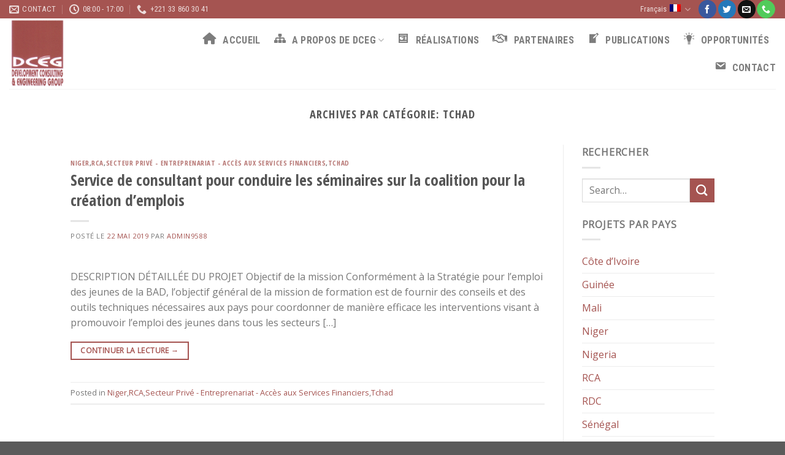

--- FILE ---
content_type: text/html; charset=UTF-8
request_url: https://www.dceg.sn/category/projets/pays/tchad/
body_size: 15929
content:
<!DOCTYPE html>
<!--[if IE 9 ]> <html lang="fr-FR" class="ie9 loading-site no-js"> <![endif]-->
<!--[if IE 8 ]> <html lang="fr-FR" class="ie8 loading-site no-js"> <![endif]-->
<!--[if (gte IE 9)|!(IE)]><!--><html lang="fr-FR" class="loading-site no-js"> <!--<![endif]-->
<head>
	<meta charset="UTF-8" />
	<link rel="profile" href="http://gmpg.org/xfn/11" />
	<link rel="pingback" href="https://www.dceg.sn/xmlrpc.php" />

	<script>(function(html){html.className = html.className.replace(/\bno-js\b/,'js')})(document.documentElement);</script>
<title>Tchad &#8211; DCEG</title>
<meta name='robots' content='max-image-preview:large' />
<link rel="alternate" hreflang="fr" href="https://www.dceg.sn/category/projets/pays/tchad/" />
<meta name="viewport" content="width=device-width, initial-scale=1, maximum-scale=1" /><link rel='dns-prefetch' href='//cdn.jsdelivr.net' />
<link rel='dns-prefetch' href='//fonts.googleapis.com' />
<link rel='dns-prefetch' href='//s.w.org' />
<link rel="alternate" type="application/rss+xml" title="DCEG &raquo; Flux" href="https://www.dceg.sn/feed/" />
<link rel="alternate" type="application/rss+xml" title="DCEG &raquo; Flux des commentaires" href="https://www.dceg.sn/comments/feed/" />
<link rel="alternate" type="application/rss+xml" title="DCEG &raquo; Flux de la catégorie Tchad" href="https://www.dceg.sn/category/projets/pays/tchad/feed/" />
<link rel="prefetch" href="https://www.dceg.sn/wp-content/themes/flatsome/assets/js/chunk.countup.js" />
<link rel="prefetch" href="https://www.dceg.sn/wp-content/themes/flatsome/assets/js/chunk.sticky-sidebar.js" />
<link rel="prefetch" href="https://www.dceg.sn/wp-content/themes/flatsome/assets/js/chunk.tooltips.js" />
<link rel="prefetch" href="https://www.dceg.sn/wp-content/themes/flatsome/assets/js/chunk.vendors~popups.js" />
<link rel="prefetch" href="https://www.dceg.sn/wp-content/themes/flatsome/assets/js/chunk.vendors~slider.js" />
<script type="text/javascript">
window._wpemojiSettings = {"baseUrl":"https:\/\/s.w.org\/images\/core\/emoji\/13.1.0\/72x72\/","ext":".png","svgUrl":"https:\/\/s.w.org\/images\/core\/emoji\/13.1.0\/svg\/","svgExt":".svg","source":{"concatemoji":"https:\/\/www.dceg.sn\/wp-includes\/js\/wp-emoji-release.min.js?ver=5.9.12"}};
/*! This file is auto-generated */
!function(e,a,t){var n,r,o,i=a.createElement("canvas"),p=i.getContext&&i.getContext("2d");function s(e,t){var a=String.fromCharCode;p.clearRect(0,0,i.width,i.height),p.fillText(a.apply(this,e),0,0);e=i.toDataURL();return p.clearRect(0,0,i.width,i.height),p.fillText(a.apply(this,t),0,0),e===i.toDataURL()}function c(e){var t=a.createElement("script");t.src=e,t.defer=t.type="text/javascript",a.getElementsByTagName("head")[0].appendChild(t)}for(o=Array("flag","emoji"),t.supports={everything:!0,everythingExceptFlag:!0},r=0;r<o.length;r++)t.supports[o[r]]=function(e){if(!p||!p.fillText)return!1;switch(p.textBaseline="top",p.font="600 32px Arial",e){case"flag":return s([127987,65039,8205,9895,65039],[127987,65039,8203,9895,65039])?!1:!s([55356,56826,55356,56819],[55356,56826,8203,55356,56819])&&!s([55356,57332,56128,56423,56128,56418,56128,56421,56128,56430,56128,56423,56128,56447],[55356,57332,8203,56128,56423,8203,56128,56418,8203,56128,56421,8203,56128,56430,8203,56128,56423,8203,56128,56447]);case"emoji":return!s([10084,65039,8205,55357,56613],[10084,65039,8203,55357,56613])}return!1}(o[r]),t.supports.everything=t.supports.everything&&t.supports[o[r]],"flag"!==o[r]&&(t.supports.everythingExceptFlag=t.supports.everythingExceptFlag&&t.supports[o[r]]);t.supports.everythingExceptFlag=t.supports.everythingExceptFlag&&!t.supports.flag,t.DOMReady=!1,t.readyCallback=function(){t.DOMReady=!0},t.supports.everything||(n=function(){t.readyCallback()},a.addEventListener?(a.addEventListener("DOMContentLoaded",n,!1),e.addEventListener("load",n,!1)):(e.attachEvent("onload",n),a.attachEvent("onreadystatechange",function(){"complete"===a.readyState&&t.readyCallback()})),(n=t.source||{}).concatemoji?c(n.concatemoji):n.wpemoji&&n.twemoji&&(c(n.twemoji),c(n.wpemoji)))}(window,document,window._wpemojiSettings);
</script>
<style type="text/css">
img.wp-smiley,
img.emoji {
	display: inline !important;
	border: none !important;
	box-shadow: none !important;
	height: 1em !important;
	width: 1em !important;
	margin: 0 0.07em !important;
	vertical-align: -0.1em !important;
	background: none !important;
	padding: 0 !important;
}
</style>
	<link rel='stylesheet' id='dashicons-css'  href='https://www.dceg.sn/wp-includes/css/dashicons.min.css?ver=5.9.12' type='text/css' media='all' />
<link rel='stylesheet' id='elusive-css'  href='https://www.dceg.sn/wp-content/plugins/menu-icons/vendor/codeinwp/icon-picker/css/types/elusive.min.css?ver=2.0' type='text/css' media='all' />
<link rel='stylesheet' id='menu-icon-font-awesome-css'  href='https://www.dceg.sn/wp-content/plugins/menu-icons/css/fontawesome/css/all.min.css?ver=5.15.4' type='text/css' media='all' />
<link rel='stylesheet' id='foundation-icons-css'  href='https://www.dceg.sn/wp-content/plugins/menu-icons/vendor/codeinwp/icon-picker/css/types/foundation-icons.min.css?ver=3.0' type='text/css' media='all' />
<link rel='stylesheet' id='genericons-css'  href='https://www.dceg.sn/wp-content/plugins/menu-icons/vendor/codeinwp/icon-picker/css/types/genericons.min.css?ver=3.4' type='text/css' media='all' />
<link rel='stylesheet' id='menu-icons-extra-css'  href='https://www.dceg.sn/wp-content/plugins/menu-icons/css/extra.min.css?ver=0.13.19' type='text/css' media='all' />
<style id='wp-block-library-inline-css' type='text/css'>
:root{--wp-admin-theme-color:#007cba;--wp-admin-theme-color--rgb:0,124,186;--wp-admin-theme-color-darker-10:#006ba1;--wp-admin-theme-color-darker-10--rgb:0,107,161;--wp-admin-theme-color-darker-20:#005a87;--wp-admin-theme-color-darker-20--rgb:0,90,135;--wp-admin-border-width-focus:2px}@media (-webkit-min-device-pixel-ratio:2),(min-resolution:192dpi){:root{--wp-admin-border-width-focus:1.5px}}:root{--wp--preset--font-size--normal:16px;--wp--preset--font-size--huge:42px}:root .has-very-light-gray-background-color{background-color:#eee}:root .has-very-dark-gray-background-color{background-color:#313131}:root .has-very-light-gray-color{color:#eee}:root .has-very-dark-gray-color{color:#313131}:root .has-vivid-green-cyan-to-vivid-cyan-blue-gradient-background{background:linear-gradient(135deg,#00d084,#0693e3)}:root .has-purple-crush-gradient-background{background:linear-gradient(135deg,#34e2e4,#4721fb 50%,#ab1dfe)}:root .has-hazy-dawn-gradient-background{background:linear-gradient(135deg,#faaca8,#dad0ec)}:root .has-subdued-olive-gradient-background{background:linear-gradient(135deg,#fafae1,#67a671)}:root .has-atomic-cream-gradient-background{background:linear-gradient(135deg,#fdd79a,#004a59)}:root .has-nightshade-gradient-background{background:linear-gradient(135deg,#330968,#31cdcf)}:root .has-midnight-gradient-background{background:linear-gradient(135deg,#020381,#2874fc)}.has-regular-font-size{font-size:1em}.has-larger-font-size{font-size:2.625em}.has-normal-font-size{font-size:var(--wp--preset--font-size--normal)}.has-huge-font-size{font-size:var(--wp--preset--font-size--huge)}.has-text-align-center{text-align:center}.has-text-align-left{text-align:left}.has-text-align-right{text-align:right}#end-resizable-editor-section{display:none}.aligncenter{clear:both}.items-justified-left{justify-content:flex-start}.items-justified-center{justify-content:center}.items-justified-right{justify-content:flex-end}.items-justified-space-between{justify-content:space-between}.screen-reader-text{border:0;clip:rect(1px,1px,1px,1px);-webkit-clip-path:inset(50%);clip-path:inset(50%);height:1px;margin:-1px;overflow:hidden;padding:0;position:absolute;width:1px;word-wrap:normal!important}.screen-reader-text:focus{background-color:#ddd;clip:auto!important;-webkit-clip-path:none;clip-path:none;color:#444;display:block;font-size:1em;height:auto;left:5px;line-height:normal;padding:15px 23px 14px;text-decoration:none;top:5px;width:auto;z-index:100000}html :where(img[class*=wp-image-]){height:auto;max-width:100%}
</style>
<link rel='stylesheet' id='contact-form-7-css'  href='https://www.dceg.sn/wp-content/plugins/contact-form-7/includes/css/styles.css?ver=5.6.4' type='text/css' media='all' />
<link rel='stylesheet' id='rs-plugin-settings-css'  href='https://www.dceg.sn/wp-content/plugins/revslider/public/assets/css/rs6.css?ver=6.2.2' type='text/css' media='all' />
<style id='rs-plugin-settings-inline-css' type='text/css'>
#rs-demo-id {}
</style>
<link rel='stylesheet' id='wpml-tm-admin-bar-css'  href='https://www.dceg.sn/wp-content/plugins/wpml-translation-management/res/css/admin-bar-style.css?ver=2.9.11' type='text/css' media='all' />
<link rel='stylesheet' id='custom-google-fonts-css'  href='//fonts.googleapis.com/css?family=Roboto&#038;ver=3.5.0' type='text/css' media='all' />
<link rel='stylesheet' id='chaty-front-css-css'  href='https://www.dceg.sn/wp-content/plugins/chaty/css/chaty-front.min.css?ver=3.5.01599388534' type='text/css' media='all' />
<link rel='stylesheet' id='flatsome-main-css'  href='https://www.dceg.sn/wp-content/themes/flatsome/assets/css/flatsome.css?ver=3.15.1' type='text/css' media='all' />
<style id='flatsome-main-inline-css' type='text/css'>
@font-face {
				font-family: "fl-icons";
				font-display: block;
				src: url(https://www.dceg.sn/wp-content/themes/flatsome/assets/css/icons/fl-icons.eot?v=3.15.1);
				src:
					url(https://www.dceg.sn/wp-content/themes/flatsome/assets/css/icons/fl-icons.eot#iefix?v=3.15.1) format("embedded-opentype"),
					url(https://www.dceg.sn/wp-content/themes/flatsome/assets/css/icons/fl-icons.woff2?v=3.15.1) format("woff2"),
					url(https://www.dceg.sn/wp-content/themes/flatsome/assets/css/icons/fl-icons.ttf?v=3.15.1) format("truetype"),
					url(https://www.dceg.sn/wp-content/themes/flatsome/assets/css/icons/fl-icons.woff?v=3.15.1) format("woff"),
					url(https://www.dceg.sn/wp-content/themes/flatsome/assets/css/icons/fl-icons.svg?v=3.15.1#fl-icons) format("svg");
			}
</style>
<link rel='stylesheet' id='flatsome-style-css'  href='https://www.dceg.sn/wp-content/themes/flatsome/style.css?ver=3.15.1' type='text/css' media='all' />
<link rel='stylesheet' id='flatsome-googlefonts-css'  href='//fonts.googleapis.com/css?family=Open+Sans+Condensed%3Aregular%2C700%7COpen+Sans%3Aregular%2Cregular%7CRoboto+Condensed%3Aregular%2C700%7CDancing+Script%3Aregular%2C400&#038;display=swap&#038;ver=3.9' type='text/css' media='all' />
<script type='text/javascript' src='https://www.dceg.sn/wp-includes/js/jquery/jquery.min.js?ver=3.6.0' id='jquery-core-js'></script>
<script type='text/javascript' src='https://www.dceg.sn/wp-content/plugins/sitepress-multilingual-cms/res/js/jquery.cookie.js?ver=4.3.19' id='jquery.cookie-js'></script>
<script type='text/javascript' id='wpml-cookie-js-extra'>
/* <![CDATA[ */
var wpml_cookies = {"wp-wpml_current_language":{"value":"fr","expires":1,"path":"\/"}};
var wpml_cookies = {"wp-wpml_current_language":{"value":"fr","expires":1,"path":"\/"}};
/* ]]> */
</script>
<script type='text/javascript' src='https://www.dceg.sn/wp-content/plugins/sitepress-multilingual-cms/res/js/cookies/language-cookie.js?ver=4.3.19' id='wpml-cookie-js'></script>
<script type='text/javascript' src='https://www.dceg.sn/wp-content/plugins/revslider/public/assets/js/rbtools.min.js?ver=6.0' id='tp-tools-js'></script>
<script type='text/javascript' src='https://www.dceg.sn/wp-content/plugins/revslider/public/assets/js/rs6.min.js?ver=6.2.2' id='revmin-js'></script>
<link rel="https://api.w.org/" href="https://www.dceg.sn/wp-json/" /><link rel="alternate" type="application/json" href="https://www.dceg.sn/wp-json/wp/v2/categories/26" /><link rel="EditURI" type="application/rsd+xml" title="RSD" href="https://www.dceg.sn/xmlrpc.php?rsd" />
<link rel="wlwmanifest" type="application/wlwmanifest+xml" href="https://www.dceg.sn/wp-includes/wlwmanifest.xml" /> 
<meta name="generator" content="WordPress 5.9.12" />
<meta name="generator" content="WPML ver:4.3.19 stt:1,4;" />
<!--[if IE]><link rel="stylesheet" type="text/css" href="https://www.dceg.sn/wp-content/themes/flatsome/assets/css/ie-fallback.css"><script src="//cdnjs.cloudflare.com/ajax/libs/html5shiv/3.6.1/html5shiv.js"></script><script>var head = document.getElementsByTagName('head')[0],style = document.createElement('style');style.type = 'text/css';style.styleSheet.cssText = ':before,:after{content:none !important';head.appendChild(style);setTimeout(function(){head.removeChild(style);}, 0);</script><script src="https://www.dceg.sn/wp-content/themes/flatsome/assets/libs/ie-flexibility.js"></script><![endif]--><meta name="generator" content="Powered by Slider Revolution 6.2.2 - responsive, Mobile-Friendly Slider Plugin for WordPress with comfortable drag and drop interface." />
<link rel="icon" href="https://www.dceg.sn/wp-content/uploads/2020/08/cropped-r_Image-sans-titre-32x32.png" sizes="32x32" />
<link rel="icon" href="https://www.dceg.sn/wp-content/uploads/2020/08/cropped-r_Image-sans-titre-192x192.png" sizes="192x192" />
<link rel="apple-touch-icon" href="https://www.dceg.sn/wp-content/uploads/2020/08/cropped-r_Image-sans-titre-180x180.png" />
<meta name="msapplication-TileImage" content="https://www.dceg.sn/wp-content/uploads/2020/08/cropped-r_Image-sans-titre-270x270.png" />
<script type="text/javascript">function setREVStartSize(e){			
			try {								
				var pw = document.getElementById(e.c).parentNode.offsetWidth,
					newh;
				pw = pw===0 || isNaN(pw) ? window.innerWidth : pw;
				e.tabw = e.tabw===undefined ? 0 : parseInt(e.tabw);
				e.thumbw = e.thumbw===undefined ? 0 : parseInt(e.thumbw);
				e.tabh = e.tabh===undefined ? 0 : parseInt(e.tabh);
				e.thumbh = e.thumbh===undefined ? 0 : parseInt(e.thumbh);
				e.tabhide = e.tabhide===undefined ? 0 : parseInt(e.tabhide);
				e.thumbhide = e.thumbhide===undefined ? 0 : parseInt(e.thumbhide);
				e.mh = e.mh===undefined || e.mh=="" || e.mh==="auto" ? 0 : parseInt(e.mh,0);		
				if(e.layout==="fullscreen" || e.l==="fullscreen") 						
					newh = Math.max(e.mh,window.innerHeight);				
				else{					
					e.gw = Array.isArray(e.gw) ? e.gw : [e.gw];
					for (var i in e.rl) if (e.gw[i]===undefined || e.gw[i]===0) e.gw[i] = e.gw[i-1];					
					e.gh = e.el===undefined || e.el==="" || (Array.isArray(e.el) && e.el.length==0)? e.gh : e.el;
					e.gh = Array.isArray(e.gh) ? e.gh : [e.gh];
					for (var i in e.rl) if (e.gh[i]===undefined || e.gh[i]===0) e.gh[i] = e.gh[i-1];
										
					var nl = new Array(e.rl.length),
						ix = 0,						
						sl;					
					e.tabw = e.tabhide>=pw ? 0 : e.tabw;
					e.thumbw = e.thumbhide>=pw ? 0 : e.thumbw;
					e.tabh = e.tabhide>=pw ? 0 : e.tabh;
					e.thumbh = e.thumbhide>=pw ? 0 : e.thumbh;					
					for (var i in e.rl) nl[i] = e.rl[i]<window.innerWidth ? 0 : e.rl[i];
					sl = nl[0];									
					for (var i in nl) if (sl>nl[i] && nl[i]>0) { sl = nl[i]; ix=i;}															
					var m = pw>(e.gw[ix]+e.tabw+e.thumbw) ? 1 : (pw-(e.tabw+e.thumbw)) / (e.gw[ix]);					

					newh =  (e.type==="carousel" && e.justify==="true" ? e.gh[ix] : (e.gh[ix] * m)) + (e.tabh + e.thumbh);
				}			
				
				if(window.rs_init_css===undefined) window.rs_init_css = document.head.appendChild(document.createElement("style"));					
				document.getElementById(e.c).height = newh;
				window.rs_init_css.innerHTML += "#"+e.c+"_wrapper { height: "+newh+"px }";				
			} catch(e){
				console.log("Failure at Presize of Slider:" + e)
			}					   
		  };</script>
<style id="custom-css" type="text/css">:root {--primary-color: #a55451;}.header-main{height: 115px}#logo img{max-height: 115px}#logo{width:200px;}.header-bottom{min-height: 55px}.header-top{min-height: 30px}.transparent .header-main{height: 90px}.transparent #logo img{max-height: 90px}.has-transparent + .page-title:first-of-type,.has-transparent + #main > .page-title,.has-transparent + #main > div > .page-title,.has-transparent + #main .page-header-wrapper:first-of-type .page-title{padding-top: 120px;}.header.show-on-scroll,.stuck .header-main{height:70px!important}.stuck #logo img{max-height: 70px!important}.header-bottom {background-color: #f1f1f1}.stuck .header-main .nav > li > a{line-height: 50px }@media (max-width: 549px) {.header-main{height: 70px}#logo img{max-height: 70px}}/* Color */.accordion-title.active, .has-icon-bg .icon .icon-inner,.logo a, .primary.is-underline, .primary.is-link, .badge-outline .badge-inner, .nav-outline > li.active> a,.nav-outline >li.active > a, .cart-icon strong,[data-color='primary'], .is-outline.primary{color: #a55451;}/* Color !important */[data-text-color="primary"]{color: #a55451!important;}/* Background Color */[data-text-bg="primary"]{background-color: #a55451;}/* Background */.scroll-to-bullets a,.featured-title, .label-new.menu-item > a:after, .nav-pagination > li > .current,.nav-pagination > li > span:hover,.nav-pagination > li > a:hover,.has-hover:hover .badge-outline .badge-inner,button[type="submit"], .button.wc-forward:not(.checkout):not(.checkout-button), .button.submit-button, .button.primary:not(.is-outline),.featured-table .title,.is-outline:hover, .has-icon:hover .icon-label,.nav-dropdown-bold .nav-column li > a:hover, .nav-dropdown.nav-dropdown-bold > li > a:hover, .nav-dropdown-bold.dark .nav-column li > a:hover, .nav-dropdown.nav-dropdown-bold.dark > li > a:hover, .header-vertical-menu__opener ,.is-outline:hover, .tagcloud a:hover,.grid-tools a, input[type='submit']:not(.is-form), .box-badge:hover .box-text, input.button.alt,.nav-box > li > a:hover,.nav-box > li.active > a,.nav-pills > li.active > a ,.current-dropdown .cart-icon strong, .cart-icon:hover strong, .nav-line-bottom > li > a:before, .nav-line-grow > li > a:before, .nav-line > li > a:before,.banner, .header-top, .slider-nav-circle .flickity-prev-next-button:hover svg, .slider-nav-circle .flickity-prev-next-button:hover .arrow, .primary.is-outline:hover, .button.primary:not(.is-outline), input[type='submit'].primary, input[type='submit'].primary, input[type='reset'].button, input[type='button'].primary, .badge-inner{background-color: #a55451;}/* Border */.nav-vertical.nav-tabs > li.active > a,.scroll-to-bullets a.active,.nav-pagination > li > .current,.nav-pagination > li > span:hover,.nav-pagination > li > a:hover,.has-hover:hover .badge-outline .badge-inner,.accordion-title.active,.featured-table,.is-outline:hover, .tagcloud a:hover,blockquote, .has-border, .cart-icon strong:after,.cart-icon strong,.blockUI:before, .processing:before,.loading-spin, .slider-nav-circle .flickity-prev-next-button:hover svg, .slider-nav-circle .flickity-prev-next-button:hover .arrow, .primary.is-outline:hover{border-color: #a55451}.nav-tabs > li.active > a{border-top-color: #a55451}.widget_shopping_cart_content .blockUI.blockOverlay:before { border-left-color: #a55451 }.woocommerce-checkout-review-order .blockUI.blockOverlay:before { border-left-color: #a55451 }/* Fill */.slider .flickity-prev-next-button:hover svg,.slider .flickity-prev-next-button:hover .arrow{fill: #a55451;}/* Background Color */[data-icon-label]:after, .secondary.is-underline:hover,.secondary.is-outline:hover,.icon-label,.button.secondary:not(.is-outline),.button.alt:not(.is-outline), .badge-inner.on-sale, .button.checkout, .single_add_to_cart_button, .current .breadcrumb-step{ background-color:#a55451; }[data-text-bg="secondary"]{background-color: #a55451;}/* Color */.secondary.is-underline,.secondary.is-link, .secondary.is-outline,.stars a.active, .star-rating:before, .woocommerce-page .star-rating:before,.star-rating span:before, .color-secondary{color: #a55451}/* Color !important */[data-text-color="secondary"]{color: #a55451!important;}/* Border */.secondary.is-outline:hover{border-color:#a55451}body{font-family:"Open Sans", sans-serif}body{font-weight: 0}.nav > li > a {font-family:"Roboto Condensed", sans-serif;}.mobile-sidebar-levels-2 .nav > li > ul > li > a {font-family:"Roboto Condensed", sans-serif;}.nav > li > a {font-weight: 700;}.mobile-sidebar-levels-2 .nav > li > ul > li > a {font-weight: 700;}h1,h2,h3,h4,h5,h6,.heading-font, .off-canvas-center .nav-sidebar.nav-vertical > li > a{font-family: "Open Sans Condensed", sans-serif;}h1,h2,h3,h4,h5,h6,.heading-font,.banner h1,.banner h2{font-weight: 700;}.alt-font{font-family: "Dancing Script", sans-serif;}.alt-font{font-weight: 400!important;}a{color: #a55451;}.label-new.menu-item > a:after{content:"Nouveau";}.label-hot.menu-item > a:after{content:"Hot";}.label-sale.menu-item > a:after{content:"En action";}.label-popular.menu-item > a:after{content:"Populaire";}</style></head>

<body class="archive category category-tchad category-26 lightbox nav-dropdown-has-arrow nav-dropdown-has-shadow nav-dropdown-has-border">

<svg xmlns="http://www.w3.org/2000/svg" viewBox="0 0 0 0" width="0" height="0" focusable="false" role="none" style="visibility: hidden; position: absolute; left: -9999px; overflow: hidden;" ><defs><filter id="wp-duotone-dark-grayscale"><feColorMatrix color-interpolation-filters="sRGB" type="matrix" values=" .299 .587 .114 0 0 .299 .587 .114 0 0 .299 .587 .114 0 0 .299 .587 .114 0 0 " /><feComponentTransfer color-interpolation-filters="sRGB" ><feFuncR type="table" tableValues="0 0.49803921568627" /><feFuncG type="table" tableValues="0 0.49803921568627" /><feFuncB type="table" tableValues="0 0.49803921568627" /><feFuncA type="table" tableValues="1 1" /></feComponentTransfer><feComposite in2="SourceGraphic" operator="in" /></filter></defs></svg><svg xmlns="http://www.w3.org/2000/svg" viewBox="0 0 0 0" width="0" height="0" focusable="false" role="none" style="visibility: hidden; position: absolute; left: -9999px; overflow: hidden;" ><defs><filter id="wp-duotone-grayscale"><feColorMatrix color-interpolation-filters="sRGB" type="matrix" values=" .299 .587 .114 0 0 .299 .587 .114 0 0 .299 .587 .114 0 0 .299 .587 .114 0 0 " /><feComponentTransfer color-interpolation-filters="sRGB" ><feFuncR type="table" tableValues="0 1" /><feFuncG type="table" tableValues="0 1" /><feFuncB type="table" tableValues="0 1" /><feFuncA type="table" tableValues="1 1" /></feComponentTransfer><feComposite in2="SourceGraphic" operator="in" /></filter></defs></svg><svg xmlns="http://www.w3.org/2000/svg" viewBox="0 0 0 0" width="0" height="0" focusable="false" role="none" style="visibility: hidden; position: absolute; left: -9999px; overflow: hidden;" ><defs><filter id="wp-duotone-purple-yellow"><feColorMatrix color-interpolation-filters="sRGB" type="matrix" values=" .299 .587 .114 0 0 .299 .587 .114 0 0 .299 .587 .114 0 0 .299 .587 .114 0 0 " /><feComponentTransfer color-interpolation-filters="sRGB" ><feFuncR type="table" tableValues="0.54901960784314 0.98823529411765" /><feFuncG type="table" tableValues="0 1" /><feFuncB type="table" tableValues="0.71764705882353 0.25490196078431" /><feFuncA type="table" tableValues="1 1" /></feComponentTransfer><feComposite in2="SourceGraphic" operator="in" /></filter></defs></svg><svg xmlns="http://www.w3.org/2000/svg" viewBox="0 0 0 0" width="0" height="0" focusable="false" role="none" style="visibility: hidden; position: absolute; left: -9999px; overflow: hidden;" ><defs><filter id="wp-duotone-blue-red"><feColorMatrix color-interpolation-filters="sRGB" type="matrix" values=" .299 .587 .114 0 0 .299 .587 .114 0 0 .299 .587 .114 0 0 .299 .587 .114 0 0 " /><feComponentTransfer color-interpolation-filters="sRGB" ><feFuncR type="table" tableValues="0 1" /><feFuncG type="table" tableValues="0 0.27843137254902" /><feFuncB type="table" tableValues="0.5921568627451 0.27843137254902" /><feFuncA type="table" tableValues="1 1" /></feComponentTransfer><feComposite in2="SourceGraphic" operator="in" /></filter></defs></svg><svg xmlns="http://www.w3.org/2000/svg" viewBox="0 0 0 0" width="0" height="0" focusable="false" role="none" style="visibility: hidden; position: absolute; left: -9999px; overflow: hidden;" ><defs><filter id="wp-duotone-midnight"><feColorMatrix color-interpolation-filters="sRGB" type="matrix" values=" .299 .587 .114 0 0 .299 .587 .114 0 0 .299 .587 .114 0 0 .299 .587 .114 0 0 " /><feComponentTransfer color-interpolation-filters="sRGB" ><feFuncR type="table" tableValues="0 0" /><feFuncG type="table" tableValues="0 0.64705882352941" /><feFuncB type="table" tableValues="0 1" /><feFuncA type="table" tableValues="1 1" /></feComponentTransfer><feComposite in2="SourceGraphic" operator="in" /></filter></defs></svg><svg xmlns="http://www.w3.org/2000/svg" viewBox="0 0 0 0" width="0" height="0" focusable="false" role="none" style="visibility: hidden; position: absolute; left: -9999px; overflow: hidden;" ><defs><filter id="wp-duotone-magenta-yellow"><feColorMatrix color-interpolation-filters="sRGB" type="matrix" values=" .299 .587 .114 0 0 .299 .587 .114 0 0 .299 .587 .114 0 0 .299 .587 .114 0 0 " /><feComponentTransfer color-interpolation-filters="sRGB" ><feFuncR type="table" tableValues="0.78039215686275 1" /><feFuncG type="table" tableValues="0 0.94901960784314" /><feFuncB type="table" tableValues="0.35294117647059 0.47058823529412" /><feFuncA type="table" tableValues="1 1" /></feComponentTransfer><feComposite in2="SourceGraphic" operator="in" /></filter></defs></svg><svg xmlns="http://www.w3.org/2000/svg" viewBox="0 0 0 0" width="0" height="0" focusable="false" role="none" style="visibility: hidden; position: absolute; left: -9999px; overflow: hidden;" ><defs><filter id="wp-duotone-purple-green"><feColorMatrix color-interpolation-filters="sRGB" type="matrix" values=" .299 .587 .114 0 0 .299 .587 .114 0 0 .299 .587 .114 0 0 .299 .587 .114 0 0 " /><feComponentTransfer color-interpolation-filters="sRGB" ><feFuncR type="table" tableValues="0.65098039215686 0.40392156862745" /><feFuncG type="table" tableValues="0 1" /><feFuncB type="table" tableValues="0.44705882352941 0.4" /><feFuncA type="table" tableValues="1 1" /></feComponentTransfer><feComposite in2="SourceGraphic" operator="in" /></filter></defs></svg><svg xmlns="http://www.w3.org/2000/svg" viewBox="0 0 0 0" width="0" height="0" focusable="false" role="none" style="visibility: hidden; position: absolute; left: -9999px; overflow: hidden;" ><defs><filter id="wp-duotone-blue-orange"><feColorMatrix color-interpolation-filters="sRGB" type="matrix" values=" .299 .587 .114 0 0 .299 .587 .114 0 0 .299 .587 .114 0 0 .299 .587 .114 0 0 " /><feComponentTransfer color-interpolation-filters="sRGB" ><feFuncR type="table" tableValues="0.098039215686275 1" /><feFuncG type="table" tableValues="0 0.66274509803922" /><feFuncB type="table" tableValues="0.84705882352941 0.41960784313725" /><feFuncA type="table" tableValues="1 1" /></feComponentTransfer><feComposite in2="SourceGraphic" operator="in" /></filter></defs></svg>
<a class="skip-link screen-reader-text" href="#main">Skip to content</a>

<div id="wrapper">

	
	<header id="header" class="header header-full-width has-sticky sticky-jump">
		<div class="header-wrapper">
			<div id="top-bar" class="header-top hide-for-sticky nav-dark">
    <div class="flex-row container">
      <div class="flex-col hide-for-medium flex-left">
          <ul class="nav nav-left medium-nav-center nav-small  nav-divided">
              <li class="header-contact-wrapper">
		<ul id="header-contact" class="nav nav-divided nav-uppercase header-contact">
		
						<li class="">
			  <a href="mailto:dceg@dceg.sn" class="tooltip" title="dceg@dceg.sn">
				  <i class="icon-envelop" style="font-size:16px;"></i>			       <span>
			       	Contact			       </span>
			  </a>
			</li>
					
						<li class="">
			  <a class="tooltip" title="08:00 - 17:00 ">
			  	   <i class="icon-clock" style="font-size:16px;"></i>			        <span>08:00 - 17:00</span>
			  </a>
			 </li>
			
						<li class="">
			  <a href="tel:+221 33 860 30 41" class="tooltip" title="+221 33 860 30 41">
			     <i class="icon-phone" style="font-size:16px;"></i>			      <span>+221 33 860 30 41</span>
			  </a>
			</li>
				</ul>
</li>          </ul>
      </div>

      <div class="flex-col hide-for-medium flex-center">
          <ul class="nav nav-center nav-small  nav-divided">
                        </ul>
      </div>

      <div class="flex-col hide-for-medium flex-right">
         <ul class="nav top-bar-nav nav-right nav-small  nav-divided">
              <li class="has-dropdown header-language-dropdown">
	<a href="#">
		Français		<i class="image-icon"><img src="https://www.dceg.sn/wp-content/plugins/sitepress-multilingual-cms/res/flags/fr.png" alt="Français"/></i>		<i class="icon-angle-down" ></i>	</a>
	<ul class="nav-dropdown nav-dropdown-default">
		<li><a href="https://www.dceg.sn/category/projets/pays/tchad/" hreflang="fr"><i class="icon-image"><img src="https://www.dceg.sn/wp-content/plugins/sitepress-multilingual-cms/res/flags/fr.png" alt="Français"/></i> Français</a></li>	</ul>
</li>
<li class="html header-social-icons ml-0">
	<div class="social-icons follow-icons" ><a href="https://www.facebook.com/DCEGConsulting/" target="_blank" data-label="Facebook" rel="noopener noreferrer nofollow" class="icon primary button circle facebook tooltip" title="Nous suivre sur Facebook" aria-label="Nous suivre sur Facebook"><i class="icon-facebook" ></i></a><a href="https://twitter.com/DcegG" target="_blank" data-label="Twitter" rel="noopener noreferrer nofollow" class="icon primary button circle  twitter tooltip" title="Nous suivre sur Twitter" aria-label="Nous suivre sur Twitter"><i class="icon-twitter" ></i></a><a href="mailto:dceg@dceg.sn" data-label="E-mail" rel="nofollow" class="icon primary button circle  email tooltip" title="Nous envoyer un email" aria-label="Nous envoyer un email"><i class="icon-envelop" ></i></a><a href="tel:+221 33 860 30 41" target="_blank" data-label="Phone" rel="noopener noreferrer nofollow" class="icon primary button circle  phone tooltip" title="Call us" aria-label="Call us"><i class="icon-phone" ></i></a></div></li>          </ul>
      </div>

            <div class="flex-col show-for-medium flex-grow">
          <ul class="nav nav-center nav-small mobile-nav  nav-divided">
              <li class="html header-social-icons ml-0">
	<div class="social-icons follow-icons" ><a href="https://www.facebook.com/DCEGConsulting/" target="_blank" data-label="Facebook" rel="noopener noreferrer nofollow" class="icon primary button circle facebook tooltip" title="Nous suivre sur Facebook" aria-label="Nous suivre sur Facebook"><i class="icon-facebook" ></i></a><a href="https://twitter.com/DcegG" target="_blank" data-label="Twitter" rel="noopener noreferrer nofollow" class="icon primary button circle  twitter tooltip" title="Nous suivre sur Twitter" aria-label="Nous suivre sur Twitter"><i class="icon-twitter" ></i></a><a href="mailto:dceg@dceg.sn" data-label="E-mail" rel="nofollow" class="icon primary button circle  email tooltip" title="Nous envoyer un email" aria-label="Nous envoyer un email"><i class="icon-envelop" ></i></a><a href="tel:+221 33 860 30 41" target="_blank" data-label="Phone" rel="noopener noreferrer nofollow" class="icon primary button circle  phone tooltip" title="Call us" aria-label="Call us"><i class="icon-phone" ></i></a></div></li>          </ul>
      </div>
      
    </div>
</div>
<div id="masthead" class="header-main ">
      <div class="header-inner flex-row container logo-left medium-logo-center" role="navigation">

          <!-- Logo -->
          <div id="logo" class="flex-col logo">
            
<!-- Header logo -->
<a href="https://www.dceg.sn/" title="DCEG - Bureau International de Conseils &amp; d&#039;Etudes" rel="home">
		<img width="487" height="600" src="https://www.dceg.sn/wp-content/uploads/2020/08/Image-sans-titre-487x600.png" class="header_logo header-logo" alt="DCEG"/><img  width="487" height="600" src="https://www.dceg.sn/wp-content/uploads/2020/08/Image-sans-titre-487x600.png" class="header-logo-dark" alt="DCEG"/></a>
          </div>

          <!-- Mobile Left Elements -->
          <div class="flex-col show-for-medium flex-left">
            <ul class="mobile-nav nav nav-left ">
              <li class="nav-icon has-icon">
  		<a href="#" data-open="#main-menu" data-pos="center" data-bg="main-menu-overlay" data-color="dark" class="is-small" aria-label="Menu" aria-controls="main-menu" aria-expanded="false">
		
		  <i class="icon-menu" ></i>
		  <span class="menu-title uppercase hide-for-small">Menu</span>		</a>
	</li>            </ul>
          </div>

          <!-- Left Elements -->
          <div class="flex-col hide-for-medium flex-left
            flex-grow">
            <ul class="header-nav header-nav-main nav nav-left  nav-line-bottom nav-size-large nav-spacing-large nav-uppercase" >
                          </ul>
          </div>

          <!-- Right Elements -->
          <div class="flex-col hide-for-medium flex-right">
            <ul class="header-nav header-nav-main nav nav-right  nav-line-bottom nav-size-large nav-spacing-large nav-uppercase">
              <li id="menu-item-520" class="menu-item menu-item-type-custom menu-item-object-custom menu-item-home menu-item-520 menu-item-design-default"><a href="http://www.dceg.sn/" class="nav-top-link"><i class="_mi _before fa fa-home" aria-hidden="true" style="vertical-align:top;"></i><span>Accueil</span></a></li>
<li id="menu-item-2167" class="menu-item menu-item-type-post_type menu-item-object-page menu-item-has-children menu-item-2167 menu-item-design-default has-dropdown"><a href="https://www.dceg.sn/a-propos-de-dceg/" class="nav-top-link"><i class="_mi _before dashicons dashicons-networking" aria-hidden="true"></i><span>A Propos de DCEG</span><i class="icon-angle-down" ></i></a>
<ul class="sub-menu nav-dropdown nav-dropdown-default">
	<li id="menu-item-270" class="menu-item menu-item-type-post_type menu-item-object-page menu-item-270"><a href="https://www.dceg.sn/a-propos-de-dceg/notre-equipe/"><i class="_mi _before fas fa-users" aria-hidden="true"></i><span>Notre Équipe</span></a></li>
</ul>
</li>
<li id="menu-item-2256" class="menu-item menu-item-type-post_type menu-item-object-page menu-item-2256 menu-item-design-default"><a href="https://www.dceg.sn/realisations/" class="nav-top-link"><i class="_mi _before dashicons dashicons-analytics" aria-hidden="true"></i><span>Réalisations</span></a></li>
<li id="menu-item-2683" class="menu-item menu-item-type-post_type menu-item-object-page menu-item-2683 menu-item-design-default"><a href="https://www.dceg.sn/partenaires/" class="nav-top-link"><i class="_mi _before far fa-handshake" aria-hidden="true"></i><span>Partenaires</span></a></li>
<li id="menu-item-522" class="menu-item menu-item-type-custom menu-item-object-custom menu-item-522 menu-item-design-default"><a href="http://www.dceg.sn/publications" class="nav-top-link"><i class="_mi _before dashicons dashicons-welcome-write-blog" aria-hidden="true"></i><span>Publications</span></a></li>
<li id="menu-item-521" class="menu-item menu-item-type-custom menu-item-object-custom menu-item-521 menu-item-design-default"><a href="http://www.dceg.sn/opportunites" class="nav-top-link"><i class="_mi _before elusive el-icon-idea" aria-hidden="true"></i><span>Opportunités</span></a></li>
<li id="menu-item-516" class="menu-item menu-item-type-custom menu-item-object-custom menu-item-516 menu-item-design-default"><a href="http://www.dceg.sn/contact" class="nav-top-link"><i class="_mi _before dashicons dashicons-email" aria-hidden="true"></i><span>Contact</span></a></li>
            </ul>
          </div>

          <!-- Mobile Right Elements -->
          <div class="flex-col show-for-medium flex-right">
            <ul class="mobile-nav nav nav-right ">
                          </ul>
          </div>

      </div>
     
            <div class="container"><div class="top-divider full-width"></div></div>
      </div>
<div class="header-bg-container fill"><div class="header-bg-image fill"></div><div class="header-bg-color fill"></div></div>		</div>
	</header>

	
	<main id="main" class="">

<div id="content" class="blog-wrapper blog-archive page-wrapper">
		<header class="archive-page-header">
	<div class="row">
	<div class="large-12 text-center col">
	<h1 class="page-title is-large uppercase">
		Archives par catégorie: <span>Tchad</span>	</h1>
		</div>
	</div>
</header>


<div class="row row-large row-divided ">

	<div class="large-9 col">
		<div id="post-list">


<article id="post-375" class="post-375 post type-post status-publish format-standard hentry category-niger category-rca category-secteur-prive category-tchad">
	<div class="article-inner ">

		<header class="entry-header">
	  	<div class="entry-header-text text-left">
			   	<h6 class="entry-category is-xsmall">
	<a href="https://www.dceg.sn/category/projets/pays/niger/" rel="category tag">Niger</a>,<a href="https://www.dceg.sn/category/projets/pays/rca/" rel="category tag">RCA</a>,<a href="https://www.dceg.sn/category/secteur-prive/" rel="category tag">Secteur Privé - Entreprenariat - Accès aux Services Financiers</a>,<a href="https://www.dceg.sn/category/projets/pays/tchad/" rel="category tag">Tchad</a></h6>

<h2 class="entry-title"><a href="https://www.dceg.sn/service-de-consultant-pour-conduire-les-seminaires-sur-la-coalition-pour-la-creation-demplois/" rel="bookmark" class="plain">Service de consultant pour conduire les séminaires sur la coalition pour la création d&#8217;emplois</a></h2>
<div class="entry-divider is-divider small"></div>

	<div class="entry-meta uppercase is-xsmall">
		<span class="posted-on">Posté le  <a href="https://www.dceg.sn/service-de-consultant-pour-conduire-les-seminaires-sur-la-coalition-pour-la-creation-demplois/" rel="bookmark"><time class="entry-date published updated" datetime="2019-05-22T23:03:54+00:00">22 mai 2019</time></a></span><span class="byline"> par <span class="meta-author vcard"><a class="url fn n" href="https://www.dceg.sn/author/admin9588/">admin9588</a></span></span>	</div>
			</div>
		</header>
				<div class="entry-content">
		<div class="entry-summary">
		<p>DESCRIPTION DÉTAILLÉE DU PROJET Objectif de la mission Conformément à la Stratégie pour l’emploi des jeunes de la BAD, l’objectif général de la mission de formation est de fournir des conseils et des outils techniques nécessaires aux pays pour coordonner de manière efficace les interventions visant à promouvoir l’emploi des jeunes dans tous les secteurs [&#8230;]
		<div class="text-left">
			<a class="more-link button primary is-outline is-smaller" href="https://www.dceg.sn/service-de-consultant-pour-conduire-les-seminaires-sur-la-coalition-pour-la-creation-demplois/">Continuer la lecture <span class="meta-nav">&rarr;</span></a>
		</div>
	</div>
	
</div>		<div class="clearfix"></div>
		<footer class="entry-meta clearfix">
					<span class="cat-links">
			Posted in <a href="https://www.dceg.sn/category/projets/pays/niger/" rel="category tag">Niger</a>,<a href="https://www.dceg.sn/category/projets/pays/rca/" rel="category tag">RCA</a>,<a href="https://www.dceg.sn/category/secteur-prive/" rel="category tag">Secteur Privé - Entreprenariat - Accès aux Services Financiers</a>,<a href="https://www.dceg.sn/category/projets/pays/tchad/" rel="category tag">Tchad</a>		</span>

			
	</footer>
	</div>
</article>



</div>

	</div>
	<div class="post-sidebar large-3 col">
		<div class="is-sticky-column"><div class="is-sticky-column__inner">		<div id="secondary" class="widget-area " role="complementary">
		<aside id="search-2" class="widget widget_search"><span class="widget-title "><span>Rechercher</span></span><div class="is-divider small"></div><form method="get" class="searchform" action="https://www.dceg.sn/" role="search">
		<div class="flex-row relative">
			<div class="flex-col flex-grow">
	   	   <input type="search" class="search-field mb-0" name="s" value="" id="s" placeholder="Search&hellip;" />
			</div>
			<div class="flex-col">
				<button type="submit" class="ux-search-submit submit-button secondary button icon mb-0" aria-label="Submit">
					<i class="icon-search" ></i>				</button>
			</div>
		</div>
    <div class="live-search-results text-left z-top"></div>
</form>
</aside><aside id="nav_menu-5" class="widget widget_nav_menu"><span class="widget-title "><span>Projets par pays</span></span><div class="is-divider small"></div><div class="menu-previously-used-menu-4-container"><ul id="menu-previously-used-menu-4" class="menu"><li id="menu-item-150" class="menu-item menu-item-type-taxonomy menu-item-object-category menu-item-150"><a href="https://www.dceg.sn/category/projets/pays/cote-divoire/">Côte d&rsquo;Ivoire</a></li>
<li id="menu-item-195" class="menu-item menu-item-type-taxonomy menu-item-object-category menu-item-195"><a href="https://www.dceg.sn/category/projets/pays/guinee/">Guinée</a></li>
<li id="menu-item-196" class="menu-item menu-item-type-taxonomy menu-item-object-category menu-item-196"><a href="https://www.dceg.sn/category/projets/pays/mali/">Mali</a></li>
<li id="menu-item-157" class="menu-item menu-item-type-taxonomy menu-item-object-category menu-item-157"><a href="https://www.dceg.sn/category/projets/pays/niger/">Niger</a></li>
<li id="menu-item-258" class="menu-item menu-item-type-taxonomy menu-item-object-category menu-item-258"><a href="https://www.dceg.sn/category/projets/pays/nigeria/">Nigeria</a></li>
<li id="menu-item-162" class="menu-item menu-item-type-taxonomy menu-item-object-category menu-item-162"><a href="https://www.dceg.sn/category/projets/pays/rca/">RCA</a></li>
<li id="menu-item-149" class="menu-item menu-item-type-taxonomy menu-item-object-category menu-item-149"><a href="https://www.dceg.sn/category/projets/pays/rdc/">RDC</a></li>
<li id="menu-item-148" class="menu-item menu-item-type-taxonomy menu-item-object-category menu-item-148"><a href="https://www.dceg.sn/category/projets/pays/senegal/">Sénégal</a></li>
<li id="menu-item-209" class="menu-item menu-item-type-taxonomy menu-item-object-category menu-item-209"><a href="https://www.dceg.sn/category/projets/pays/togo/">Togo</a></li>
</ul></div></aside><aside id="nav_menu-6" class="widget widget_nav_menu"><span class="widget-title "><span>Projets par domaine</span></span><div class="is-divider small"></div><div class="menu-previously-used-menu-2-container"><ul id="menu-previously-used-menu-2" class="menu"><li id="menu-item-151" class="menu-item menu-item-type-taxonomy menu-item-object-category menu-item-151"><a href="https://www.dceg.sn/category/secteur-prive/">Secteur Privé &#8211; Entreprenariat &#8211; Accès aux Services Financiers</a></li>
<li id="menu-item-156" class="menu-item menu-item-type-taxonomy menu-item-object-category menu-item-156"><a href="https://www.dceg.sn/category/developpement-institutionnel/">Développement institutionnel</a></li>
<li id="menu-item-163" class="menu-item menu-item-type-taxonomy menu-item-object-category menu-item-163"><a href="https://www.dceg.sn/category/hydraulique-assainissement-environnement/">Hydraulique &#8211; Assainissement &#8211; Environnement</a></li>
</ul></div></aside></div>
		</div></div>	</div>
</div>

</div>


</main>

<footer id="footer" class="footer-wrapper">

		<section class="section dark" id="section_667237374">
		<div class="bg section-bg fill bg-fill bg-loaded bg-loaded" >

			
			
			

		</div>

		

		<div class="section-content relative">
			

<div class="row"  id="row-621542379">


	<div id="col-1620391264" class="col medium-4 small-12 large-4"  data-animate="fadeInLeft">
				<div class="col-inner"  >
			
			

	<div class="img has-hover x md-x lg-x y md-y lg-y" id="image_1213510333">
								<div class="img-inner dark" >
			<img width="487" height="600" src="https://www.dceg.sn/wp-content/uploads/2020/08/Image-sans-titre-487x600.png" class="attachment-large size-large" alt="" loading="lazy" srcset="https://www.dceg.sn/wp-content/uploads/2020/08/Image-sans-titre-487x600.png 487w, https://www.dceg.sn/wp-content/uploads/2020/08/Image-sans-titre-325x400.png 325w, https://www.dceg.sn/wp-content/uploads/2020/08/Image-sans-titre.png 499w" sizes="(max-width: 487px) 100vw, 487px" />						
					</div>
								
<style>
#image_1213510333 {
  width: 28%;
}
</style>
	</div>
	

<p style="text-align: left;">DCEG S.A.R.L. est un cabinet d’études et de conseil créé en Juillet 1999 avec pour objectif général de mettre en œuvre des stratégies et outils permettant aux populations pauvres de saisir les opportunités de développement socio-économique et d’améliorer ainsi leurs conditions de vie.</p>

		</div>
					</div>

	

	<div id="col-818230016" class="col medium-4 small-12 large-4"  data-animate="fadeInUp">
				<div class="col-inner text-center"  >
			
			

<h4><span style="text-decoration: underline;"><strong>Adresse:</strong></span></h4>
<h3>Nord Foire Lot 28, Dakar, Sénégal</h3>
<h4 id="gap-252457363" class="gap-element clearfix"><span style="text-decoration: underline;"><strong>Horaires:</strong></span></h4>
<h3>Lundi - Vendredi : 8h-17h</h3>
<p> </p>
<h4><span style="text-decoration: underline;">Tél</span> : <a href="tel: +221 33 860 30 41"><strong>+221 33 860 30 41</strong></a><br /><a href="mailto:dceg@dceg.sn"><span style="text-decoration: underline;">E-mail</span>: dceg@dceg.sn</a></h4>
<p> </p>
<div class="social-icons follow-icons full-width text-center" ><a href="https://www.facebook.com/DCEGConsulting/" target="_blank" data-label="Facebook" rel="noopener noreferrer nofollow" class="icon plain facebook tooltip" title="Nous suivre sur Facebook" aria-label="Nous suivre sur Facebook"><i class="icon-facebook" ></i></a><a href="https://twitter.com/DcegG" target="_blank" data-label="Twitter" rel="noopener noreferrer nofollow" class="icon plain  twitter tooltip" title="Nous suivre sur Twitter" aria-label="Nous suivre sur Twitter"><i class="icon-twitter" ></i></a><a href="mailto:dceg@dceg.sn" data-label="E-mail" rel="nofollow" class="icon plain  email tooltip" title="Nous envoyer un email" aria-label="Nous envoyer un email"><i class="icon-envelop" ></i></a><a href="tel:+221 33 860 30 41" target="_blank" data-label="Phone" rel="noopener noreferrer nofollow" class="icon plain  phone tooltip" title="Call us" aria-label="Call us"><i class="icon-phone" ></i></a><a href="https://www.linkedin.com/company/development-consulting-engineering-group/" target="_blank" rel="noopener noreferrer nofollow" data-label="LinkedIn" class="icon plain  linkedin tooltip" title="Follow on LinkedIn" aria-label="Follow on LinkedIn"><i class="icon-linkedin" ></i></a></div>


		</div>
					</div>

	

	<div id="col-991730568" class="col medium-4 small-12 large-4"  data-animate="fadeInRight">
				<div class="col-inner"  >
			
			

<h2 style="text-align: center;"><span style="text-decoration: underline;">Contactez-nous</span></h2>
<div role="form" class="wpcf7" id="wpcf7-f1956-o1" lang="fr-FR" dir="ltr">
<div class="screen-reader-response"><p role="status" aria-live="polite" aria-atomic="true"></p> <ul></ul></div>
<form action="/category/projets/pays/tchad/#wpcf7-f1956-o1" method="post" class="wpcf7-form init" novalidate="novalidate" data-status="init">
<div style="display: none;">
<input type="hidden" name="_wpcf7" value="1956" />
<input type="hidden" name="_wpcf7_version" value="5.6.4" />
<input type="hidden" name="_wpcf7_locale" value="fr_FR" />
<input type="hidden" name="_wpcf7_unit_tag" value="wpcf7-f1956-o1" />
<input type="hidden" name="_wpcf7_container_post" value="0" />
<input type="hidden" name="_wpcf7_posted_data_hash" value="" />
</div>
<p>Votre Email (Obligatoire)<br />
    <span class="wpcf7-form-control-wrap" data-name="your-email"><input type="email" name="your-email" value="" size="40" class="wpcf7-form-control wpcf7-text wpcf7-email wpcf7-validates-as-required wpcf7-validates-as-email" aria-required="true" aria-invalid="false" /></span> </p>
<p>Votre Message<br />
    <span class="wpcf7-form-control-wrap" data-name="your-message"><textarea name="your-message" cols="40" rows="10" class="wpcf7-form-control wpcf7-textarea" aria-invalid="false"></textarea></span> </p>
<p><input type="submit" value="Envoyez" class="wpcf7-form-control has-spinner wpcf7-submit" /></p>
<div class="wpcf7-response-output" aria-hidden="true"></div></form></div>


		</div>
					</div>

	

</div>

		</div>

		
<style>
#section_667237374 {
  padding-top: 30px;
  padding-bottom: 30px;
}
#section_667237374 .ux-shape-divider--top svg {
  height: 150px;
  --divider-top-width: 100%;
}
#section_667237374 .ux-shape-divider--bottom svg {
  height: 150px;
  --divider-width: 100%;
}
</style>
	</section>
	
<div class="absolute-footer dark medium-text-center text-center">
  <div class="container clearfix">

    
    <div class="footer-primary pull-left">
            <div class="copyright-footer">
        <p>Copyright 2020 © <strong>DCEG</strong> Designed by <a href="https://www.sabmadigital.com/">Sabma Digital</a></p>
<a rel="noopener noreferrer" href="https://mail.ovh.net/roundcube/?_task=login" target="_blank" class="button white is-outline is-smaller lowercase"  >
    <span>Mail System</span>
  <i class="icon-envelop" ></i></a>
      </div>
          </div>
  </div>
</div>

</footer>

</div>

<div id="main-menu" class="mobile-sidebar no-scrollbar mfp-hide">

	
	<div class="sidebar-menu no-scrollbar text-center">

		
					<ul class="nav nav-sidebar nav-vertical nav-uppercase nav-anim" data-tab="1">
				<li class="menu-item menu-item-type-custom menu-item-object-custom menu-item-home menu-item-520"><a href="http://www.dceg.sn/"><i class="_mi _before fa fa-home" aria-hidden="true" style="vertical-align:top;"></i><span>Accueil</span></a></li>
<li class="menu-item menu-item-type-post_type menu-item-object-page menu-item-has-children menu-item-2167"><a href="https://www.dceg.sn/a-propos-de-dceg/"><i class="_mi _before dashicons dashicons-networking" aria-hidden="true"></i><span>A Propos de DCEG</span></a>
<ul class="sub-menu nav-sidebar-ul children">
	<li class="menu-item menu-item-type-post_type menu-item-object-page menu-item-270"><a href="https://www.dceg.sn/a-propos-de-dceg/notre-equipe/"><i class="_mi _before fas fa-users" aria-hidden="true"></i><span>Notre Équipe</span></a></li>
</ul>
</li>
<li class="menu-item menu-item-type-post_type menu-item-object-page menu-item-2256"><a href="https://www.dceg.sn/realisations/"><i class="_mi _before dashicons dashicons-analytics" aria-hidden="true"></i><span>Réalisations</span></a></li>
<li class="menu-item menu-item-type-post_type menu-item-object-page menu-item-2683"><a href="https://www.dceg.sn/partenaires/"><i class="_mi _before far fa-handshake" aria-hidden="true"></i><span>Partenaires</span></a></li>
<li class="menu-item menu-item-type-custom menu-item-object-custom menu-item-522"><a href="http://www.dceg.sn/publications"><i class="_mi _before dashicons dashicons-welcome-write-blog" aria-hidden="true"></i><span>Publications</span></a></li>
<li class="menu-item menu-item-type-custom menu-item-object-custom menu-item-521"><a href="http://www.dceg.sn/opportunites"><i class="_mi _before elusive el-icon-idea" aria-hidden="true"></i><span>Opportunités</span></a></li>
<li class="menu-item menu-item-type-custom menu-item-object-custom menu-item-516"><a href="http://www.dceg.sn/contact"><i class="_mi _before dashicons dashicons-email" aria-hidden="true"></i><span>Contact</span></a></li>
<li class="html header-social-icons ml-0">
	<div class="social-icons follow-icons" ><a href="https://www.facebook.com/DCEGConsulting/" target="_blank" data-label="Facebook" rel="noopener noreferrer nofollow" class="icon primary button circle facebook tooltip" title="Nous suivre sur Facebook" aria-label="Nous suivre sur Facebook"><i class="icon-facebook" ></i></a><a href="https://twitter.com/DcegG" target="_blank" data-label="Twitter" rel="noopener noreferrer nofollow" class="icon primary button circle  twitter tooltip" title="Nous suivre sur Twitter" aria-label="Nous suivre sur Twitter"><i class="icon-twitter" ></i></a><a href="mailto:dceg@dceg.sn" data-label="E-mail" rel="nofollow" class="icon primary button circle  email tooltip" title="Nous envoyer un email" aria-label="Nous envoyer un email"><i class="icon-envelop" ></i></a><a href="tel:+221 33 860 30 41" target="_blank" data-label="Phone" rel="noopener noreferrer nofollow" class="icon primary button circle  phone tooltip" title="Call us" aria-label="Call us"><i class="icon-phone" ></i></a></div></li>			</ul>
		
		
	</div>

	
</div>
<style id='global-styles-inline-css' type='text/css'>
body{--wp--preset--color--black: #000000;--wp--preset--color--cyan-bluish-gray: #abb8c3;--wp--preset--color--white: #ffffff;--wp--preset--color--pale-pink: #f78da7;--wp--preset--color--vivid-red: #cf2e2e;--wp--preset--color--luminous-vivid-orange: #ff6900;--wp--preset--color--luminous-vivid-amber: #fcb900;--wp--preset--color--light-green-cyan: #7bdcb5;--wp--preset--color--vivid-green-cyan: #00d084;--wp--preset--color--pale-cyan-blue: #8ed1fc;--wp--preset--color--vivid-cyan-blue: #0693e3;--wp--preset--color--vivid-purple: #9b51e0;--wp--preset--gradient--vivid-cyan-blue-to-vivid-purple: linear-gradient(135deg,rgba(6,147,227,1) 0%,rgb(155,81,224) 100%);--wp--preset--gradient--light-green-cyan-to-vivid-green-cyan: linear-gradient(135deg,rgb(122,220,180) 0%,rgb(0,208,130) 100%);--wp--preset--gradient--luminous-vivid-amber-to-luminous-vivid-orange: linear-gradient(135deg,rgba(252,185,0,1) 0%,rgba(255,105,0,1) 100%);--wp--preset--gradient--luminous-vivid-orange-to-vivid-red: linear-gradient(135deg,rgba(255,105,0,1) 0%,rgb(207,46,46) 100%);--wp--preset--gradient--very-light-gray-to-cyan-bluish-gray: linear-gradient(135deg,rgb(238,238,238) 0%,rgb(169,184,195) 100%);--wp--preset--gradient--cool-to-warm-spectrum: linear-gradient(135deg,rgb(74,234,220) 0%,rgb(151,120,209) 20%,rgb(207,42,186) 40%,rgb(238,44,130) 60%,rgb(251,105,98) 80%,rgb(254,248,76) 100%);--wp--preset--gradient--blush-light-purple: linear-gradient(135deg,rgb(255,206,236) 0%,rgb(152,150,240) 100%);--wp--preset--gradient--blush-bordeaux: linear-gradient(135deg,rgb(254,205,165) 0%,rgb(254,45,45) 50%,rgb(107,0,62) 100%);--wp--preset--gradient--luminous-dusk: linear-gradient(135deg,rgb(255,203,112) 0%,rgb(199,81,192) 50%,rgb(65,88,208) 100%);--wp--preset--gradient--pale-ocean: linear-gradient(135deg,rgb(255,245,203) 0%,rgb(182,227,212) 50%,rgb(51,167,181) 100%);--wp--preset--gradient--electric-grass: linear-gradient(135deg,rgb(202,248,128) 0%,rgb(113,206,126) 100%);--wp--preset--gradient--midnight: linear-gradient(135deg,rgb(2,3,129) 0%,rgb(40,116,252) 100%);--wp--preset--duotone--dark-grayscale: url('#wp-duotone-dark-grayscale');--wp--preset--duotone--grayscale: url('#wp-duotone-grayscale');--wp--preset--duotone--purple-yellow: url('#wp-duotone-purple-yellow');--wp--preset--duotone--blue-red: url('#wp-duotone-blue-red');--wp--preset--duotone--midnight: url('#wp-duotone-midnight');--wp--preset--duotone--magenta-yellow: url('#wp-duotone-magenta-yellow');--wp--preset--duotone--purple-green: url('#wp-duotone-purple-green');--wp--preset--duotone--blue-orange: url('#wp-duotone-blue-orange');--wp--preset--font-size--small: 13px;--wp--preset--font-size--medium: 20px;--wp--preset--font-size--large: 36px;--wp--preset--font-size--x-large: 42px;}.has-black-color{color: var(--wp--preset--color--black) !important;}.has-cyan-bluish-gray-color{color: var(--wp--preset--color--cyan-bluish-gray) !important;}.has-white-color{color: var(--wp--preset--color--white) !important;}.has-pale-pink-color{color: var(--wp--preset--color--pale-pink) !important;}.has-vivid-red-color{color: var(--wp--preset--color--vivid-red) !important;}.has-luminous-vivid-orange-color{color: var(--wp--preset--color--luminous-vivid-orange) !important;}.has-luminous-vivid-amber-color{color: var(--wp--preset--color--luminous-vivid-amber) !important;}.has-light-green-cyan-color{color: var(--wp--preset--color--light-green-cyan) !important;}.has-vivid-green-cyan-color{color: var(--wp--preset--color--vivid-green-cyan) !important;}.has-pale-cyan-blue-color{color: var(--wp--preset--color--pale-cyan-blue) !important;}.has-vivid-cyan-blue-color{color: var(--wp--preset--color--vivid-cyan-blue) !important;}.has-vivid-purple-color{color: var(--wp--preset--color--vivid-purple) !important;}.has-black-background-color{background-color: var(--wp--preset--color--black) !important;}.has-cyan-bluish-gray-background-color{background-color: var(--wp--preset--color--cyan-bluish-gray) !important;}.has-white-background-color{background-color: var(--wp--preset--color--white) !important;}.has-pale-pink-background-color{background-color: var(--wp--preset--color--pale-pink) !important;}.has-vivid-red-background-color{background-color: var(--wp--preset--color--vivid-red) !important;}.has-luminous-vivid-orange-background-color{background-color: var(--wp--preset--color--luminous-vivid-orange) !important;}.has-luminous-vivid-amber-background-color{background-color: var(--wp--preset--color--luminous-vivid-amber) !important;}.has-light-green-cyan-background-color{background-color: var(--wp--preset--color--light-green-cyan) !important;}.has-vivid-green-cyan-background-color{background-color: var(--wp--preset--color--vivid-green-cyan) !important;}.has-pale-cyan-blue-background-color{background-color: var(--wp--preset--color--pale-cyan-blue) !important;}.has-vivid-cyan-blue-background-color{background-color: var(--wp--preset--color--vivid-cyan-blue) !important;}.has-vivid-purple-background-color{background-color: var(--wp--preset--color--vivid-purple) !important;}.has-black-border-color{border-color: var(--wp--preset--color--black) !important;}.has-cyan-bluish-gray-border-color{border-color: var(--wp--preset--color--cyan-bluish-gray) !important;}.has-white-border-color{border-color: var(--wp--preset--color--white) !important;}.has-pale-pink-border-color{border-color: var(--wp--preset--color--pale-pink) !important;}.has-vivid-red-border-color{border-color: var(--wp--preset--color--vivid-red) !important;}.has-luminous-vivid-orange-border-color{border-color: var(--wp--preset--color--luminous-vivid-orange) !important;}.has-luminous-vivid-amber-border-color{border-color: var(--wp--preset--color--luminous-vivid-amber) !important;}.has-light-green-cyan-border-color{border-color: var(--wp--preset--color--light-green-cyan) !important;}.has-vivid-green-cyan-border-color{border-color: var(--wp--preset--color--vivid-green-cyan) !important;}.has-pale-cyan-blue-border-color{border-color: var(--wp--preset--color--pale-cyan-blue) !important;}.has-vivid-cyan-blue-border-color{border-color: var(--wp--preset--color--vivid-cyan-blue) !important;}.has-vivid-purple-border-color{border-color: var(--wp--preset--color--vivid-purple) !important;}.has-vivid-cyan-blue-to-vivid-purple-gradient-background{background: var(--wp--preset--gradient--vivid-cyan-blue-to-vivid-purple) !important;}.has-light-green-cyan-to-vivid-green-cyan-gradient-background{background: var(--wp--preset--gradient--light-green-cyan-to-vivid-green-cyan) !important;}.has-luminous-vivid-amber-to-luminous-vivid-orange-gradient-background{background: var(--wp--preset--gradient--luminous-vivid-amber-to-luminous-vivid-orange) !important;}.has-luminous-vivid-orange-to-vivid-red-gradient-background{background: var(--wp--preset--gradient--luminous-vivid-orange-to-vivid-red) !important;}.has-very-light-gray-to-cyan-bluish-gray-gradient-background{background: var(--wp--preset--gradient--very-light-gray-to-cyan-bluish-gray) !important;}.has-cool-to-warm-spectrum-gradient-background{background: var(--wp--preset--gradient--cool-to-warm-spectrum) !important;}.has-blush-light-purple-gradient-background{background: var(--wp--preset--gradient--blush-light-purple) !important;}.has-blush-bordeaux-gradient-background{background: var(--wp--preset--gradient--blush-bordeaux) !important;}.has-luminous-dusk-gradient-background{background: var(--wp--preset--gradient--luminous-dusk) !important;}.has-pale-ocean-gradient-background{background: var(--wp--preset--gradient--pale-ocean) !important;}.has-electric-grass-gradient-background{background: var(--wp--preset--gradient--electric-grass) !important;}.has-midnight-gradient-background{background: var(--wp--preset--gradient--midnight) !important;}.has-small-font-size{font-size: var(--wp--preset--font-size--small) !important;}.has-medium-font-size{font-size: var(--wp--preset--font-size--medium) !important;}.has-large-font-size{font-size: var(--wp--preset--font-size--large) !important;}.has-x-large-font-size{font-size: var(--wp--preset--font-size--x-large) !important;}
</style>
<script type='text/javascript' src='https://www.dceg.sn/wp-content/plugins/contact-form-7/includes/swv/js/index.js?ver=5.6.4' id='swv-js'></script>
<script type='text/javascript' id='contact-form-7-js-extra'>
/* <![CDATA[ */
var wpcf7 = {"api":{"root":"https:\/\/www.dceg.sn\/wp-json\/","namespace":"contact-form-7\/v1"}};
/* ]]> */
</script>
<script type='text/javascript' src='https://www.dceg.sn/wp-content/plugins/contact-form-7/includes/js/index.js?ver=5.6.4' id='contact-form-7-js'></script>
<script type='text/javascript' src='https://www.dceg.sn/wp-content/themes/flatsome/inc/extensions/flatsome-live-search/flatsome-live-search.js?ver=3.15.1' id='flatsome-live-search-js'></script>
<script type='text/javascript' id='chaty-front-end-js-extra'>
/* <![CDATA[ */
var chaty_settings = {"ajax_url":"https:\/\/www.dceg.sn\/wp-admin\/admin-ajax.php","analytics":"0","capture_analytics":"0","token":"df0c6cc0a7","chaty_widgets":[{"id":0,"identifier":0,"settings":{"cta_type":"simple-view","cta_body":"","cta_head":"","cta_head_bg_color":"","cta_head_text_color":"","show_close_button":1,"position":"left","custom_position":1,"bottom_spacing":"25","side_spacing":"25","icon_view":"horizontal","default_state":"hover","cta_text":"Contactez-nous","cta_text_color":"#dd0000","cta_bg_color":"#ffffff","show_cta":"first_click","is_pending_mesg_enabled":"off","pending_mesg_count":"1","pending_mesg_count_color":"#ffffff","pending_mesg_count_bgcolor":"#dd0000","widget_icon":"chat-base","widget_icon_url":"","font_family":"Roboto","widget_size":"54","custom_widget_size":"54","is_google_analytics_enabled":0,"close_text":"Cacher","widget_color":"#86CD91","widget_icon_color":"#ffffff","widget_rgb_color":"134,205,145","has_custom_css":0,"custom_css":"","widget_token":"771e774554","widget_index":"","attention_effect":""},"triggers":{"has_time_delay":1,"time_delay":"5","exit_intent":0,"has_display_after_page_scroll":0,"display_after_page_scroll":"0","auto_hide_widget":0,"hide_after":0,"show_on_pages_rules":[],"time_diff":0,"has_date_scheduling_rules":0,"date_scheduling_rules":{"start_date_time":"","end_date_time":""},"date_scheduling_rules_timezone":0,"day_hours_scheduling_rules_timezone":0,"has_day_hours_scheduling_rules":[],"day_hours_scheduling_rules":[],"day_time_diff":0,"show_on_direct_visit":0,"show_on_referrer_social_network":0,"show_on_referrer_search_engines":0,"show_on_referrer_google_ads":0,"show_on_referrer_urls":[],"has_show_on_specific_referrer_urls":0,"has_traffic_source":0,"has_countries":0,"countries":[],"has_target_rules":0},"channels":[{"channel":"Phone","value":"+221338603041","hover_text":"T\u00e9l\u00e9phone","chatway_position":"","svg_icon":"<svg width=\"39\" height=\"39\" viewBox=\"0 0 39 39\" fill=\"none\" xmlns=\"http:\/\/www.w3.org\/2000\/svg\"><circle class=\"color-element\" cx=\"19.4395\" cy=\"19.4395\" r=\"19.4395\" fill=\"#03E78B\"\/><path d=\"M19.3929 14.9176C17.752 14.7684 16.2602 14.3209 14.7684 13.7242C14.0226 13.4259 13.1275 13.7242 12.8292 14.4701L11.7849 16.2602C8.65222 14.6193 6.11623 11.9341 4.47529 8.95057L6.41458 7.90634C7.16046 7.60799 7.45881 6.71293 7.16046 5.96705C6.56375 4.47529 6.11623 2.83435 5.96705 1.34259C5.96705 0.596704 5.22117 0 4.47529 0H0.745882C0.298353 0 5.69062e-07 0.298352 5.69062e-07 0.745881C5.69062e-07 3.72941 0.596704 6.71293 1.93929 9.3981C3.87858 13.575 7.30964 16.8569 11.3374 18.7962C14.0226 20.1388 17.0061 20.7355 19.9896 20.7355C20.4371 20.7355 20.7355 20.4371 20.7355 19.9896V16.4094C20.7355 15.5143 20.1388 14.9176 19.3929 14.9176Z\" transform=\"translate(9.07179 9.07178)\" fill=\"white\"\/><\/svg>","is_desktop":1,"is_mobile":1,"icon_color":"#03E78B","icon_rgb_color":"3,231,139","channel_type":"Phone","custom_image_url":"","order":"","pre_set_message":"","is_use_web_version":"1","is_open_new_tab":"1","is_default_open":"0","has_welcome_message":"0","emoji_picker":"1","input_placeholder":"Write your message...","chat_welcome_message":"","wp_popup_headline":"","wp_popup_nickname":"","wp_popup_profile":"","wp_popup_head_bg_color":"#4AA485","qr_code_image_url":"","mail_subject":"","channel_account_type":"personal","contact_form_settings":[],"contact_fields":[],"url":"tel:+221338603041","mobile_target":"","desktop_target":"","target":"","is_agent":0,"agent_data":[],"header_text":"","header_sub_text":"","header_bg_color":"","header_text_color":"","widget_token":"771e774554","widget_index":"","click_event":"","viber_url":""},{"channel":"Facebook_Messenger","value":"https:\/\/m.me\/DCEGConsulting","hover_text":"Facebook Messenger","chatway_position":"","svg_icon":"<svg width=\"39\" height=\"39\" viewBox=\"0 0 39 39\" fill=\"none\" xmlns=\"http:\/\/www.w3.org\/2000\/svg\"><circle class=\"color-element\" cx=\"19.4395\" cy=\"19.4395\" r=\"19.4395\" fill=\"#1E88E5\"\/><path fill-rule=\"evenodd\" clip-rule=\"evenodd\" d=\"M0 9.63934C0 4.29861 4.68939 0 10.4209 0C16.1524 0 20.8418 4.29861 20.8418 9.63934C20.8418 14.98 16.1524 19.2787 10.4209 19.2787C9.37878 19.2787 8.33673 19.1484 7.42487 18.8879L3.90784 20.8418V17.1945C1.56311 15.3708 0 12.6353 0 9.63934ZM8.85779 10.1604L11.463 13.0261L17.1945 6.90384L12.1143 9.76959L9.37885 6.90384L3.64734 13.0261L8.85779 10.1604Z\" transform=\"translate(9.01854 10.3146)\" fill=\"white\"\/><\/svg>","is_desktop":1,"is_mobile":1,"icon_color":"#1E88E5","icon_rgb_color":"30,136,229","channel_type":"Facebook_Messenger","custom_image_url":"","order":"","pre_set_message":"","is_use_web_version":"1","is_open_new_tab":"1","is_default_open":"0","has_welcome_message":"0","emoji_picker":"1","input_placeholder":"Write your message...","chat_welcome_message":"","wp_popup_headline":"","wp_popup_nickname":"","wp_popup_profile":"","wp_popup_head_bg_color":"#4AA485","qr_code_image_url":"","mail_subject":"","channel_account_type":"personal","contact_form_settings":[],"contact_fields":[],"url":"https:\/\/m.me\/DCEGConsulting","mobile_target":"","desktop_target":"_blank","target":"_blank","is_agent":0,"agent_data":[],"header_text":"","header_sub_text":"","header_bg_color":"","header_text_color":"","widget_token":"771e774554","widget_index":"","click_event":"","viber_url":""}]}],"data_analytics_settings":"off","lang":{"whatsapp_label":"WhatsApp Message","hide_whatsapp_form":"Hide WhatsApp Form","emoji_picker":"Show Emojis"},"has_chatway":""};
/* ]]> */
</script>
<script type='text/javascript' src='https://www.dceg.sn/wp-content/plugins/chaty/js/cht-front-script.min.js?ver=3.5.01599388534' id='chaty-front-end-js'></script>
<script type='text/javascript' src='https://www.dceg.sn/wp-includes/js/dist/vendor/regenerator-runtime.min.js?ver=0.13.9' id='regenerator-runtime-js'></script>
<script type='text/javascript' src='https://www.dceg.sn/wp-includes/js/dist/vendor/wp-polyfill.min.js?ver=3.15.0' id='wp-polyfill-js'></script>
<script type='text/javascript' src='https://www.dceg.sn/wp-includes/js/hoverIntent.min.js?ver=1.10.2' id='hoverIntent-js'></script>
<script type='text/javascript' id='flatsome-js-js-extra'>
/* <![CDATA[ */
var flatsomeVars = {"theme":{"version":"3.15.1"},"ajaxurl":"https:\/\/www.dceg.sn\/wp-admin\/admin-ajax.php","rtl":"","sticky_height":"70","assets_url":"https:\/\/www.dceg.sn\/wp-content\/themes\/flatsome\/assets\/js\/","lightbox":{"close_markup":"<button title=\"%title%\" type=\"button\" class=\"mfp-close\"><svg xmlns=\"http:\/\/www.w3.org\/2000\/svg\" width=\"28\" height=\"28\" viewBox=\"0 0 24 24\" fill=\"none\" stroke=\"currentColor\" stroke-width=\"2\" stroke-linecap=\"round\" stroke-linejoin=\"round\" class=\"feather feather-x\"><line x1=\"18\" y1=\"6\" x2=\"6\" y2=\"18\"><\/line><line x1=\"6\" y1=\"6\" x2=\"18\" y2=\"18\"><\/line><\/svg><\/button>","close_btn_inside":false},"user":{"can_edit_pages":false},"i18n":{"mainMenu":"Menu principal"},"options":{"cookie_notice_version":"1","swatches_layout":false,"swatches_box_select_event":false,"swatches_box_behavior_selected":false,"swatches_box_update_urls":"1","swatches_box_reset":false,"swatches_box_reset_extent":false,"swatches_box_reset_time":300,"search_result_latency":"0"}};
/* ]]> */
</script>
<script type='text/javascript' src='https://www.dceg.sn/wp-content/themes/flatsome/assets/js/flatsome.js?ver=02bdc65512b7f8609c8262a9655a28a5' id='flatsome-js-js'></script>
<!--[if IE]>
<script type='text/javascript' src='https://cdn.jsdelivr.net/npm/intersection-observer-polyfill@0.1.0/dist/IntersectionObserver.js?ver=0.1.0' id='intersection-observer-polyfill-js'></script>
<![endif]-->

</body>
</html>
